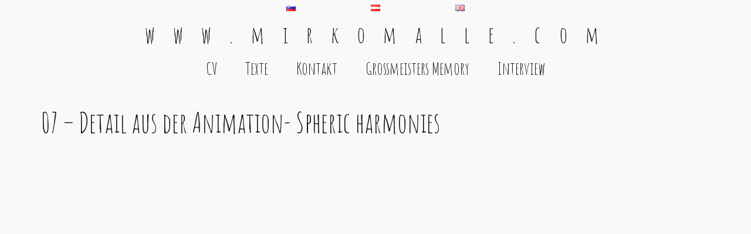

--- FILE ---
content_type: text/html; charset=UTF-8
request_url: https://www.mirkomalle.com/de/umetnine/07-detail-aus-der-animation-spheric-harmonies/
body_size: 10207
content:
<!DOCTYPE html>
<html lang="de-AT">
<head>
	<meta charset="UTF-8">
	<meta name="viewport" content="width=device-width, initial-scale=1, shrink-to-fit=no">
    <meta name="google-site-verification" content="lPQjnWw00b7W-a4uIE9FKWNpKyM7dZ1FMwohAym10l0" />
	<link rel="profile" href="https://gmpg.org/xfn/11">
    <link rel="preconnect" href="https://fonts.gstatic.com">
    <link href="https://fonts.googleapis.com/css2?family=Amatic+SC:wght@400;700&family=Open+Sans:ital,wght@0,600;1,400&display=swap" rel="stylesheet">
	<meta name='robots' content='index, follow, max-image-preview:large, max-snippet:-1, max-video-preview:-1' />
<link rel="alternate" href="https://www.mirkomalle.com/umetnine/07detajl-iz-animacije-spheric-harmonies/" hreflang="sl" />
<link rel="alternate" href="https://www.mirkomalle.com/de/umetnine/07-detail-aus-der-animation-spheric-harmonies/" hreflang="de" />
<link rel="alternate" href="https://www.mirkomalle.com/en/umetnine/07-animation-detail-spheric-harmonies/" hreflang="en" />

	<!-- This site is optimized with the Yoast SEO plugin v24.4 - https://yoast.com/wordpress/plugins/seo/ -->
	<title>07 - Detail aus der Animation- Spheric harmonies - Mirko Malle</title>
	<link rel="canonical" href="https://www.mirkomalle.com/de/umetnine/07-detail-aus-der-animation-spheric-harmonies/" />
	<meta property="og:locale" content="de_DE" />
	<meta property="og:locale:alternate" content="sl_SI" />
	<meta property="og:locale:alternate" content="en_GB" />
	<meta property="og:type" content="article" />
	<meta property="og:title" content="07 - Detail aus der Animation- Spheric harmonies - Mirko Malle" />
	<meta property="og:description" content="[...]Read More... from 07 &#8211; Detail aus der Animation- Spheric harmonies" />
	<meta property="og:url" content="https://www.mirkomalle.com/de/umetnine/07-detail-aus-der-animation-spheric-harmonies/" />
	<meta property="og:site_name" content="Mirko Malle" />
	<meta property="article:modified_time" content="2021-03-06T10:45:30+00:00" />
	<meta property="og:image" content="https://www.mirkomalle.com/wp-content/uploads/2021/02/7animation-spheric-harmonies-200x115cm-2008-10-1.jpg" />
	<meta property="og:image:width" content="713" />
	<meta property="og:image:height" content="1200" />
	<meta property="og:image:type" content="image/jpeg" />
	<meta name="twitter:card" content="summary_large_image" />
	<script type="application/ld+json" class="yoast-schema-graph">{"@context":"https://schema.org","@graph":[{"@type":"WebPage","@id":"https://www.mirkomalle.com/de/umetnine/07-detail-aus-der-animation-spheric-harmonies/","url":"https://www.mirkomalle.com/de/umetnine/07-detail-aus-der-animation-spheric-harmonies/","name":"07 - Detail aus der Animation- Spheric harmonies - Mirko Malle","isPartOf":{"@id":"https://www.mirkomalle.com/de/home-2/#website"},"primaryImageOfPage":{"@id":"https://www.mirkomalle.com/de/umetnine/07-detail-aus-der-animation-spheric-harmonies/#primaryimage"},"image":{"@id":"https://www.mirkomalle.com/de/umetnine/07-detail-aus-der-animation-spheric-harmonies/#primaryimage"},"thumbnailUrl":"https://www.mirkomalle.com/wp-content/uploads/2021/02/7animation-spheric-harmonies-200x115cm-2008-10-1.jpg","datePublished":"2021-02-23T11:13:21+00:00","dateModified":"2021-03-06T10:45:30+00:00","breadcrumb":{"@id":"https://www.mirkomalle.com/de/umetnine/07-detail-aus-der-animation-spheric-harmonies/#breadcrumb"},"inLanguage":"de-AT","potentialAction":[{"@type":"ReadAction","target":["https://www.mirkomalle.com/de/umetnine/07-detail-aus-der-animation-spheric-harmonies/"]}]},{"@type":"ImageObject","inLanguage":"de-AT","@id":"https://www.mirkomalle.com/de/umetnine/07-detail-aus-der-animation-spheric-harmonies/#primaryimage","url":"https://www.mirkomalle.com/wp-content/uploads/2021/02/7animation-spheric-harmonies-200x115cm-2008-10-1.jpg","contentUrl":"https://www.mirkomalle.com/wp-content/uploads/2021/02/7animation-spheric-harmonies-200x115cm-2008-10-1.jpg","width":713,"height":1200},{"@type":"BreadcrumbList","@id":"https://www.mirkomalle.com/de/umetnine/07-detail-aus-der-animation-spheric-harmonies/#breadcrumb","itemListElement":[{"@type":"ListItem","position":1,"name":"Home","item":"https://www.mirkomalle.com/de/home-2/"},{"@type":"ListItem","position":2,"name":"07 &#8211; Detail aus der Animation- Spheric harmonies"}]},{"@type":"WebSite","@id":"https://www.mirkomalle.com/de/home-2/#website","url":"https://www.mirkomalle.com/de/home-2/","name":"Mirko Malle","description":"","publisher":{"@id":"https://www.mirkomalle.com/de/home-2/#/schema/person/276b94545ac465728277feb9138a202b"},"potentialAction":[{"@type":"SearchAction","target":{"@type":"EntryPoint","urlTemplate":"https://www.mirkomalle.com/de/home-2/?s={search_term_string}"},"query-input":{"@type":"PropertyValueSpecification","valueRequired":true,"valueName":"search_term_string"}}],"inLanguage":"de-AT"},{"@type":["Person","Organization"],"@id":"https://www.mirkomalle.com/de/home-2/#/schema/person/276b94545ac465728277feb9138a202b","name":"Mirko Malle","image":{"@type":"ImageObject","inLanguage":"de-AT","@id":"https://www.mirkomalle.com/de/home-2/#/schema/person/image/","url":"https://www.mirkomalle.com/wp-content/uploads/2021/05/Bildschirmfoto-2019-03-27-um-14.15.13-1-1.png","contentUrl":"https://www.mirkomalle.com/wp-content/uploads/2021/05/Bildschirmfoto-2019-03-27-um-14.15.13-1-1.png","width":220,"height":274,"caption":"Mirko Malle"},"logo":{"@id":"https://www.mirkomalle.com/de/home-2/#/schema/person/image/"}}]}</script>
	<!-- / Yoast SEO plugin. -->


<link rel="alternate" type="application/rss+xml" title="Mirko Malle &raquo; Feed" href="https://www.mirkomalle.com/de/feed/" />
<link rel="alternate" type="application/rss+xml" title="Mirko Malle &raquo; Kommentar-Feed" href="https://www.mirkomalle.com/de/comments/feed/" />
<link rel="alternate" title="oEmbed (JSON)" type="application/json+oembed" href="https://www.mirkomalle.com/wp-json/oembed/1.0/embed?url=https%3A%2F%2Fwww.mirkomalle.com%2Fde%2Fumetnine%2F07-detail-aus-der-animation-spheric-harmonies%2F" />
<link rel="alternate" title="oEmbed (XML)" type="text/xml+oembed" href="https://www.mirkomalle.com/wp-json/oembed/1.0/embed?url=https%3A%2F%2Fwww.mirkomalle.com%2Fde%2Fumetnine%2F07-detail-aus-der-animation-spheric-harmonies%2F&#038;format=xml" />
<style id='wp-img-auto-sizes-contain-inline-css'>
img:is([sizes=auto i],[sizes^="auto," i]){contain-intrinsic-size:3000px 1500px}
/*# sourceURL=wp-img-auto-sizes-contain-inline-css */
</style>
<style id='wp-emoji-styles-inline-css'>

	img.wp-smiley, img.emoji {
		display: inline !important;
		border: none !important;
		box-shadow: none !important;
		height: 1em !important;
		width: 1em !important;
		margin: 0 0.07em !important;
		vertical-align: -0.1em !important;
		background: none !important;
		padding: 0 !important;
	}
/*# sourceURL=wp-emoji-styles-inline-css */
</style>
<style id='wp-block-library-inline-css'>
:root{--wp-block-synced-color:#7a00df;--wp-block-synced-color--rgb:122,0,223;--wp-bound-block-color:var(--wp-block-synced-color);--wp-editor-canvas-background:#ddd;--wp-admin-theme-color:#007cba;--wp-admin-theme-color--rgb:0,124,186;--wp-admin-theme-color-darker-10:#006ba1;--wp-admin-theme-color-darker-10--rgb:0,107,160.5;--wp-admin-theme-color-darker-20:#005a87;--wp-admin-theme-color-darker-20--rgb:0,90,135;--wp-admin-border-width-focus:2px}@media (min-resolution:192dpi){:root{--wp-admin-border-width-focus:1.5px}}.wp-element-button{cursor:pointer}:root .has-very-light-gray-background-color{background-color:#eee}:root .has-very-dark-gray-background-color{background-color:#313131}:root .has-very-light-gray-color{color:#eee}:root .has-very-dark-gray-color{color:#313131}:root .has-vivid-green-cyan-to-vivid-cyan-blue-gradient-background{background:linear-gradient(135deg,#00d084,#0693e3)}:root .has-purple-crush-gradient-background{background:linear-gradient(135deg,#34e2e4,#4721fb 50%,#ab1dfe)}:root .has-hazy-dawn-gradient-background{background:linear-gradient(135deg,#faaca8,#dad0ec)}:root .has-subdued-olive-gradient-background{background:linear-gradient(135deg,#fafae1,#67a671)}:root .has-atomic-cream-gradient-background{background:linear-gradient(135deg,#fdd79a,#004a59)}:root .has-nightshade-gradient-background{background:linear-gradient(135deg,#330968,#31cdcf)}:root .has-midnight-gradient-background{background:linear-gradient(135deg,#020381,#2874fc)}:root{--wp--preset--font-size--normal:16px;--wp--preset--font-size--huge:42px}.has-regular-font-size{font-size:1em}.has-larger-font-size{font-size:2.625em}.has-normal-font-size{font-size:var(--wp--preset--font-size--normal)}.has-huge-font-size{font-size:var(--wp--preset--font-size--huge)}.has-text-align-center{text-align:center}.has-text-align-left{text-align:left}.has-text-align-right{text-align:right}.has-fit-text{white-space:nowrap!important}#end-resizable-editor-section{display:none}.aligncenter{clear:both}.items-justified-left{justify-content:flex-start}.items-justified-center{justify-content:center}.items-justified-right{justify-content:flex-end}.items-justified-space-between{justify-content:space-between}.screen-reader-text{border:0;clip-path:inset(50%);height:1px;margin:-1px;overflow:hidden;padding:0;position:absolute;width:1px;word-wrap:normal!important}.screen-reader-text:focus{background-color:#ddd;clip-path:none;color:#444;display:block;font-size:1em;height:auto;left:5px;line-height:normal;padding:15px 23px 14px;text-decoration:none;top:5px;width:auto;z-index:100000}html :where(.has-border-color){border-style:solid}html :where([style*=border-top-color]){border-top-style:solid}html :where([style*=border-right-color]){border-right-style:solid}html :where([style*=border-bottom-color]){border-bottom-style:solid}html :where([style*=border-left-color]){border-left-style:solid}html :where([style*=border-width]){border-style:solid}html :where([style*=border-top-width]){border-top-style:solid}html :where([style*=border-right-width]){border-right-style:solid}html :where([style*=border-bottom-width]){border-bottom-style:solid}html :where([style*=border-left-width]){border-left-style:solid}html :where(img[class*=wp-image-]){height:auto;max-width:100%}:where(figure){margin:0 0 1em}html :where(.is-position-sticky){--wp-admin--admin-bar--position-offset:var(--wp-admin--admin-bar--height,0px)}@media screen and (max-width:600px){html :where(.is-position-sticky){--wp-admin--admin-bar--position-offset:0px}}

/*# sourceURL=wp-block-library-inline-css */
</style><style id='global-styles-inline-css'>
:root{--wp--preset--aspect-ratio--square: 1;--wp--preset--aspect-ratio--4-3: 4/3;--wp--preset--aspect-ratio--3-4: 3/4;--wp--preset--aspect-ratio--3-2: 3/2;--wp--preset--aspect-ratio--2-3: 2/3;--wp--preset--aspect-ratio--16-9: 16/9;--wp--preset--aspect-ratio--9-16: 9/16;--wp--preset--color--black: #000000;--wp--preset--color--cyan-bluish-gray: #abb8c3;--wp--preset--color--white: #fff;--wp--preset--color--pale-pink: #f78da7;--wp--preset--color--vivid-red: #cf2e2e;--wp--preset--color--luminous-vivid-orange: #ff6900;--wp--preset--color--luminous-vivid-amber: #fcb900;--wp--preset--color--light-green-cyan: #7bdcb5;--wp--preset--color--vivid-green-cyan: #00d084;--wp--preset--color--pale-cyan-blue: #8ed1fc;--wp--preset--color--vivid-cyan-blue: #0693e3;--wp--preset--color--vivid-purple: #9b51e0;--wp--preset--color--blue: #007bff;--wp--preset--color--indigo: #6610f2;--wp--preset--color--purple: #5533ff;--wp--preset--color--pink: #e83e8c;--wp--preset--color--red: #dc3545;--wp--preset--color--orange: #fd7e14;--wp--preset--color--yellow: #ffc107;--wp--preset--color--green: #28a745;--wp--preset--color--teal: #20c997;--wp--preset--color--cyan: #17a2b8;--wp--preset--color--gray: #6c757d;--wp--preset--color--gray-dark: #343a40;--wp--preset--gradient--vivid-cyan-blue-to-vivid-purple: linear-gradient(135deg,rgb(6,147,227) 0%,rgb(155,81,224) 100%);--wp--preset--gradient--light-green-cyan-to-vivid-green-cyan: linear-gradient(135deg,rgb(122,220,180) 0%,rgb(0,208,130) 100%);--wp--preset--gradient--luminous-vivid-amber-to-luminous-vivid-orange: linear-gradient(135deg,rgb(252,185,0) 0%,rgb(255,105,0) 100%);--wp--preset--gradient--luminous-vivid-orange-to-vivid-red: linear-gradient(135deg,rgb(255,105,0) 0%,rgb(207,46,46) 100%);--wp--preset--gradient--very-light-gray-to-cyan-bluish-gray: linear-gradient(135deg,rgb(238,238,238) 0%,rgb(169,184,195) 100%);--wp--preset--gradient--cool-to-warm-spectrum: linear-gradient(135deg,rgb(74,234,220) 0%,rgb(151,120,209) 20%,rgb(207,42,186) 40%,rgb(238,44,130) 60%,rgb(251,105,98) 80%,rgb(254,248,76) 100%);--wp--preset--gradient--blush-light-purple: linear-gradient(135deg,rgb(255,206,236) 0%,rgb(152,150,240) 100%);--wp--preset--gradient--blush-bordeaux: linear-gradient(135deg,rgb(254,205,165) 0%,rgb(254,45,45) 50%,rgb(107,0,62) 100%);--wp--preset--gradient--luminous-dusk: linear-gradient(135deg,rgb(255,203,112) 0%,rgb(199,81,192) 50%,rgb(65,88,208) 100%);--wp--preset--gradient--pale-ocean: linear-gradient(135deg,rgb(255,245,203) 0%,rgb(182,227,212) 50%,rgb(51,167,181) 100%);--wp--preset--gradient--electric-grass: linear-gradient(135deg,rgb(202,248,128) 0%,rgb(113,206,126) 100%);--wp--preset--gradient--midnight: linear-gradient(135deg,rgb(2,3,129) 0%,rgb(40,116,252) 100%);--wp--preset--font-size--small: 13px;--wp--preset--font-size--medium: 20px;--wp--preset--font-size--large: 36px;--wp--preset--font-size--x-large: 42px;--wp--preset--spacing--20: 0.44rem;--wp--preset--spacing--30: 0.67rem;--wp--preset--spacing--40: 1rem;--wp--preset--spacing--50: 1.5rem;--wp--preset--spacing--60: 2.25rem;--wp--preset--spacing--70: 3.38rem;--wp--preset--spacing--80: 5.06rem;--wp--preset--shadow--natural: 6px 6px 9px rgba(0, 0, 0, 0.2);--wp--preset--shadow--deep: 12px 12px 50px rgba(0, 0, 0, 0.4);--wp--preset--shadow--sharp: 6px 6px 0px rgba(0, 0, 0, 0.2);--wp--preset--shadow--outlined: 6px 6px 0px -3px rgb(255, 255, 255), 6px 6px rgb(0, 0, 0);--wp--preset--shadow--crisp: 6px 6px 0px rgb(0, 0, 0);}:where(.is-layout-flex){gap: 0.5em;}:where(.is-layout-grid){gap: 0.5em;}body .is-layout-flex{display: flex;}.is-layout-flex{flex-wrap: wrap;align-items: center;}.is-layout-flex > :is(*, div){margin: 0;}body .is-layout-grid{display: grid;}.is-layout-grid > :is(*, div){margin: 0;}:where(.wp-block-columns.is-layout-flex){gap: 2em;}:where(.wp-block-columns.is-layout-grid){gap: 2em;}:where(.wp-block-post-template.is-layout-flex){gap: 1.25em;}:where(.wp-block-post-template.is-layout-grid){gap: 1.25em;}.has-black-color{color: var(--wp--preset--color--black) !important;}.has-cyan-bluish-gray-color{color: var(--wp--preset--color--cyan-bluish-gray) !important;}.has-white-color{color: var(--wp--preset--color--white) !important;}.has-pale-pink-color{color: var(--wp--preset--color--pale-pink) !important;}.has-vivid-red-color{color: var(--wp--preset--color--vivid-red) !important;}.has-luminous-vivid-orange-color{color: var(--wp--preset--color--luminous-vivid-orange) !important;}.has-luminous-vivid-amber-color{color: var(--wp--preset--color--luminous-vivid-amber) !important;}.has-light-green-cyan-color{color: var(--wp--preset--color--light-green-cyan) !important;}.has-vivid-green-cyan-color{color: var(--wp--preset--color--vivid-green-cyan) !important;}.has-pale-cyan-blue-color{color: var(--wp--preset--color--pale-cyan-blue) !important;}.has-vivid-cyan-blue-color{color: var(--wp--preset--color--vivid-cyan-blue) !important;}.has-vivid-purple-color{color: var(--wp--preset--color--vivid-purple) !important;}.has-black-background-color{background-color: var(--wp--preset--color--black) !important;}.has-cyan-bluish-gray-background-color{background-color: var(--wp--preset--color--cyan-bluish-gray) !important;}.has-white-background-color{background-color: var(--wp--preset--color--white) !important;}.has-pale-pink-background-color{background-color: var(--wp--preset--color--pale-pink) !important;}.has-vivid-red-background-color{background-color: var(--wp--preset--color--vivid-red) !important;}.has-luminous-vivid-orange-background-color{background-color: var(--wp--preset--color--luminous-vivid-orange) !important;}.has-luminous-vivid-amber-background-color{background-color: var(--wp--preset--color--luminous-vivid-amber) !important;}.has-light-green-cyan-background-color{background-color: var(--wp--preset--color--light-green-cyan) !important;}.has-vivid-green-cyan-background-color{background-color: var(--wp--preset--color--vivid-green-cyan) !important;}.has-pale-cyan-blue-background-color{background-color: var(--wp--preset--color--pale-cyan-blue) !important;}.has-vivid-cyan-blue-background-color{background-color: var(--wp--preset--color--vivid-cyan-blue) !important;}.has-vivid-purple-background-color{background-color: var(--wp--preset--color--vivid-purple) !important;}.has-black-border-color{border-color: var(--wp--preset--color--black) !important;}.has-cyan-bluish-gray-border-color{border-color: var(--wp--preset--color--cyan-bluish-gray) !important;}.has-white-border-color{border-color: var(--wp--preset--color--white) !important;}.has-pale-pink-border-color{border-color: var(--wp--preset--color--pale-pink) !important;}.has-vivid-red-border-color{border-color: var(--wp--preset--color--vivid-red) !important;}.has-luminous-vivid-orange-border-color{border-color: var(--wp--preset--color--luminous-vivid-orange) !important;}.has-luminous-vivid-amber-border-color{border-color: var(--wp--preset--color--luminous-vivid-amber) !important;}.has-light-green-cyan-border-color{border-color: var(--wp--preset--color--light-green-cyan) !important;}.has-vivid-green-cyan-border-color{border-color: var(--wp--preset--color--vivid-green-cyan) !important;}.has-pale-cyan-blue-border-color{border-color: var(--wp--preset--color--pale-cyan-blue) !important;}.has-vivid-cyan-blue-border-color{border-color: var(--wp--preset--color--vivid-cyan-blue) !important;}.has-vivid-purple-border-color{border-color: var(--wp--preset--color--vivid-purple) !important;}.has-vivid-cyan-blue-to-vivid-purple-gradient-background{background: var(--wp--preset--gradient--vivid-cyan-blue-to-vivid-purple) !important;}.has-light-green-cyan-to-vivid-green-cyan-gradient-background{background: var(--wp--preset--gradient--light-green-cyan-to-vivid-green-cyan) !important;}.has-luminous-vivid-amber-to-luminous-vivid-orange-gradient-background{background: var(--wp--preset--gradient--luminous-vivid-amber-to-luminous-vivid-orange) !important;}.has-luminous-vivid-orange-to-vivid-red-gradient-background{background: var(--wp--preset--gradient--luminous-vivid-orange-to-vivid-red) !important;}.has-very-light-gray-to-cyan-bluish-gray-gradient-background{background: var(--wp--preset--gradient--very-light-gray-to-cyan-bluish-gray) !important;}.has-cool-to-warm-spectrum-gradient-background{background: var(--wp--preset--gradient--cool-to-warm-spectrum) !important;}.has-blush-light-purple-gradient-background{background: var(--wp--preset--gradient--blush-light-purple) !important;}.has-blush-bordeaux-gradient-background{background: var(--wp--preset--gradient--blush-bordeaux) !important;}.has-luminous-dusk-gradient-background{background: var(--wp--preset--gradient--luminous-dusk) !important;}.has-pale-ocean-gradient-background{background: var(--wp--preset--gradient--pale-ocean) !important;}.has-electric-grass-gradient-background{background: var(--wp--preset--gradient--electric-grass) !important;}.has-midnight-gradient-background{background: var(--wp--preset--gradient--midnight) !important;}.has-small-font-size{font-size: var(--wp--preset--font-size--small) !important;}.has-medium-font-size{font-size: var(--wp--preset--font-size--medium) !important;}.has-large-font-size{font-size: var(--wp--preset--font-size--large) !important;}.has-x-large-font-size{font-size: var(--wp--preset--font-size--x-large) !important;}
/*# sourceURL=global-styles-inline-css */
</style>

<style id='classic-theme-styles-inline-css'>
/*! This file is auto-generated */
.wp-block-button__link{color:#fff;background-color:#32373c;border-radius:9999px;box-shadow:none;text-decoration:none;padding:calc(.667em + 2px) calc(1.333em + 2px);font-size:1.125em}.wp-block-file__button{background:#32373c;color:#fff;text-decoration:none}
/*# sourceURL=/wp-includes/css/classic-themes.min.css */
</style>
<link data-minify="1" rel='stylesheet' id='contact-form-7-css' href='https://www.mirkomalle.com/wp-content/cache/min/1/wp-content/plugins/contact-form-7/includes/css/styles.css?ver=1738250185' media='all' />
<link data-minify="1" rel='stylesheet' id='child-understrap-styles-css' href='https://www.mirkomalle.com/wp-content/cache/min/1/wp-content/themes/uc-mirkomalle/css/child-theme.min.css?ver=1738250185' media='all' />
<link rel='stylesheet' id='lightbox2css-css' href='https://www.mirkomalle.com/wp-content/themes/uc-mirkomalle/assets/lightbox2/css/lightbox.min.css?ver=0.5.5' media='all' />
<script src="https://www.mirkomalle.com/wp-includes/js/jquery/jquery.min.js?ver=3.7.1" id="jquery-core-js"></script>
<script src="https://www.mirkomalle.com/wp-includes/js/jquery/jquery-migrate.min.js?ver=3.4.1" id="jquery-migrate-js"></script>
<link rel="https://api.w.org/" href="https://www.mirkomalle.com/wp-json/" /><link rel="alternate" title="JSON" type="application/json" href="https://www.mirkomalle.com/wp-json/wp/v2/umetnine/2368" /><link rel="EditURI" type="application/rsd+xml" title="RSD" href="https://www.mirkomalle.com/xmlrpc.php?rsd" />
<meta name="generator" content="WordPress 6.9" />
<link rel='shortlink' href='https://www.mirkomalle.com/?p=2368' />
<!-- Analytics by WP Statistics - https://wp-statistics.com -->
<meta name="mobile-web-app-capable" content="yes">
<meta name="apple-mobile-web-app-capable" content="yes">
<meta name="apple-mobile-web-app-title" content="Mirko Malle - ">
<style>.recentcomments a{display:inline !important;padding:0 !important;margin:0 !important;}</style><link rel="icon" href="https://www.mirkomalle.com/wp-content/uploads/2020/12/cropped-1-Tagebuch-eines-Miniaturisten-copy-32x32.jpg" sizes="32x32" />
<link rel="icon" href="https://www.mirkomalle.com/wp-content/uploads/2020/12/cropped-1-Tagebuch-eines-Miniaturisten-copy-192x192.jpg" sizes="192x192" />
<link rel="apple-touch-icon" href="https://www.mirkomalle.com/wp-content/uploads/2020/12/cropped-1-Tagebuch-eines-Miniaturisten-copy-180x180.jpg" />
<meta name="msapplication-TileImage" content="https://www.mirkomalle.com/wp-content/uploads/2020/12/cropped-1-Tagebuch-eines-Miniaturisten-copy-270x270.jpg" />
</head>

<body class="wp-singular umetnine-template-default single single-umetnine postid-2368 wp-embed-responsive wp-theme-understrap wp-child-theme-uc-mirkomalle group-blog understrap-has-sidebar" itemscope itemtype="http://schema.org/WebSite">
<div class="site" id="page">

	<!-- ******************* The Navbar Area ******************* -->
    <div class="container" id="langmenu">
        <div class="row">
            <div class="col-12 textcenter">
                <ul>
                    	<li class="lang-item lang-item-2 lang-item-sl lang-item-first"><a  lang="sl-SI" hreflang="sl-SI" href="https://www.mirkomalle.com/umetnine/07detajl-iz-animacije-spheric-harmonies/"><img src="[data-uri]" alt="Slovenščina" width="16" height="11" style="width: 16px; height: 11px;" /></a></li>
	<li class="lang-item lang-item-5 lang-item-de current-lang"><a  lang="de-AT" hreflang="de-AT" href="https://www.mirkomalle.com/de/umetnine/07-detail-aus-der-animation-spheric-harmonies/"><img src="[data-uri]" alt="Deutsch" width="16" height="11" style="width: 16px; height: 11px;" /></a></li>
	<li class="lang-item lang-item-9 lang-item-en"><a  lang="en-GB" hreflang="en-GB" href="https://www.mirkomalle.com/en/umetnine/07-animation-detail-spheric-harmonies/"><img src="[data-uri]" alt="English" width="16" height="11" style="width: 16px; height: 11px;" /></a></li>
                </ul>
            </div>
        </div>
    </div>
    <!-- Your site title as branding in the menu -->
    <div class="container" id="brand">
        <div class="row">
            <div class="col-12 textcenter">
                
                    
                        <a class="navbar-brand" rel="home" href="https://www.mirkomalle.com/de/home-2/" title="Mirko Malle" itemprop="url">w w w . m i r k o m a l l e . c o m</a>

                    
                                    <!-- end custom logo -->
            </div>
        </div>
    </div>

	<div id="wrapper-navbar">

		<a class="skip-link sr-only sr-only-focusable" href="#content">Skip to content</a>

		<nav id="main-nav" class="navbar navbar-expand-md navbar-light" aria-labelledby="main-nav-label">

			<h2 id="main-nav-label" class="sr-only">
				Main Navigation			</h2>

					<div class="container">
		


				<button class="navbar-toggler mx-auto " type="button" data-toggle="collapse" data-target="#navbarNavDropdown" aria-controls="navbarNavDropdown" aria-expanded="false" aria-label="Toggle navigation">
					<span class="navbar-toggler-icon"></span>
				</button>

				<!-- The WordPress Menu goes here -->
				<div id="navbarNavDropdown" class="collapse navbar-collapse"><ul id="main-menu" class="navbar-nav mx-auto"><li itemscope="itemscope" itemtype="https://www.schema.org/SiteNavigationElement" id="menu-item-81" class="menu-item menu-item-type-post_type menu-item-object-page menu-item-81 nav-item"><a title="CV" href="https://www.mirkomalle.com/de/home-2/cv/" class="nav-link">CV</a></li>
<li itemscope="itemscope" itemtype="https://www.schema.org/SiteNavigationElement" id="menu-item-84" class="menu-item menu-item-type-post_type menu-item-object-page menu-item-84 nav-item"><a title="Texte" href="https://www.mirkomalle.com/de/home-2/texte/" class="nav-link">Texte</a></li>
<li itemscope="itemscope" itemtype="https://www.schema.org/SiteNavigationElement" id="menu-item-83" class="menu-item menu-item-type-post_type menu-item-object-page menu-item-83 nav-item"><a title="Kontakt" href="https://www.mirkomalle.com/de/home-2/kontakt/" class="nav-link">Kontakt</a></li>
<li itemscope="itemscope" itemtype="https://www.schema.org/SiteNavigationElement" id="menu-item-82" class="menu-item menu-item-type-post_type menu-item-object-page menu-item-82 nav-item"><a title="Grossmeisters Memory" href="https://www.mirkomalle.com/de/home-2/grossmeisters-memory/" class="nav-link">Grossmeisters Memory</a></li>
<li itemscope="itemscope" itemtype="https://www.schema.org/SiteNavigationElement" id="menu-item-2958" class="menu-item menu-item-type-post_type menu-item-object-page menu-item-2958 nav-item"><a title="Interview" href="https://www.mirkomalle.com/de/home-2/interview/" class="nav-link">Interview</a></li>
</ul></div>						</div><!-- .container -->
			
		</nav><!-- .site-navigation -->

	</div><!-- #wrapper-navbar end -->

<div class="wrapper" id="single-wrapper">

	<div class="container" id="content" tabindex="-1">

		<div class="row">

			<main class="site-main" id="main">

				
<article class="post-2368 umetnine type-umetnine status-publish has-post-thumbnail hentry category-spheric-harmonies" id="post-2368">

	<header class="entry-header">

		<h1 class="entry-title">07 &#8211; Detail aus der Animation- Spheric harmonies</h1>
	</header><!-- .entry-header -->

	<div class="entry-content">

		
	</div><!-- .entry-content -->


</article><!-- #post-## -->

			</main><!-- #main -->

		</div><!-- .row -->

	</div><!-- #content -->

</div><!-- #single-wrapper -->



<div class="wrapper" id="wrapper-footer">

	<div class="container">

		<div class="row">

			<div class="col-md-12 ">

				<footer class="site-footer" id="colophon">

                    <nav id="footer-nav" class="navbar navbar-expand-md navbar-light justify-content-center" aria-labelledby="main-nav-label">



                            <!-- The WordPress Menu goes here -->
                            <div class="menu-secondary-menu-de-container"><ul id="footer-menu" class="navbar-nav mx-auto"><li itemscope="itemscope" itemtype="https://www.schema.org/SiteNavigationElement" id="menu-item-2875" class="menu-item menu-item-type-custom menu-item-object-custom menu-item-2875 nav-item"><a title="Impressum &amp; Datenschutz" href="/de/impressum" class="nav-link">Impressum &#038; Datenschutz</a></li>
<li itemscope="itemscope" itemtype="https://www.schema.org/SiteNavigationElement" id="menu-item-2901" class="menu-item menu-item-type-post_type menu-item-object-page menu-item-2901 nav-item"><a title="Sponsored by" href="https://www.mirkomalle.com/sponsored-by/" class="nav-link">Sponsored by</a></li>
</ul></div>

                    </nav><!-- .site-navigation -->

                    <div id="copyright">
                        <img src="/wp-content/themes/uc-mirkomalle/images/logomm.png"/>
                        <p>M i r k o   M a l l e   ©    2021</p>
                    </div>

				</footer><!-- #colophon -->

			</div><!--col end -->

		</div><!-- row end -->

	</div><!-- container end -->

</div><!-- wrapper end -->

</div><!-- #page we need this extra closing tag here -->

<script type="speculationrules">
{"prefetch":[{"source":"document","where":{"and":[{"href_matches":"/*"},{"not":{"href_matches":["/wp-*.php","/wp-admin/*","/wp-content/uploads/*","/wp-content/*","/wp-content/plugins/*","/wp-content/themes/uc-mirkomalle/*","/wp-content/themes/understrap/*","/*\\?(.+)"]}},{"not":{"selector_matches":"a[rel~=\"nofollow\"]"}},{"not":{"selector_matches":".no-prefetch, .no-prefetch a"}}]},"eagerness":"conservative"}]}
</script>
<script>
(function() {
				var expirationDate = new Date();
				expirationDate.setTime( expirationDate.getTime() + 31536000 * 1000 );
				document.cookie = "pll_language=de; expires=" + expirationDate.toUTCString() + "; path=/; secure; SameSite=Lax";
			}());

</script>
<script src="https://www.mirkomalle.com/wp-includes/js/dist/hooks.min.js?ver=dd5603f07f9220ed27f1" id="wp-hooks-js"></script>
<script src="https://www.mirkomalle.com/wp-includes/js/dist/i18n.min.js?ver=c26c3dc7bed366793375" id="wp-i18n-js"></script>
<script id="wp-i18n-js-after">
wp.i18n.setLocaleData( { 'text direction\u0004ltr': [ 'ltr' ] } );
//# sourceURL=wp-i18n-js-after
</script>
<script data-minify="1" src="https://www.mirkomalle.com/wp-content/cache/min/1/wp-content/plugins/contact-form-7/includes/swv/js/index.js?ver=1738250185" id="swv-js"></script>
<script id="contact-form-7-js-before">
var wpcf7 = {
    "api": {
        "root": "https:\/\/www.mirkomalle.com\/wp-json\/",
        "namespace": "contact-form-7\/v1"
    },
    "cached": 1
};
//# sourceURL=contact-form-7-js-before
</script>
<script data-minify="1" src="https://www.mirkomalle.com/wp-content/cache/min/1/wp-content/plugins/contact-form-7/includes/js/index.js?ver=1738250185" id="contact-form-7-js"></script>
<script id="wp-statistics-tracker-js-extra">
var WP_Statistics_Tracker_Object = {"requestUrl":"https://www.mirkomalle.com/wp-json/wp-statistics/v2","ajaxUrl":"https://www.mirkomalle.com/wp-admin/admin-ajax.php","hitParams":{"wp_statistics_hit":1,"source_type":"post_type_umetnine","source_id":2368,"search_query":"","signature":"ef2660287b297ff7a46cbfa6ddb47ce3","endpoint":"hit"},"onlineParams":{"wp_statistics_hit":1,"source_type":"post_type_umetnine","source_id":2368,"search_query":"","signature":"ef2660287b297ff7a46cbfa6ddb47ce3","endpoint":"online"},"option":{"userOnline":"1","consentLevel":"disabled","dntEnabled":"1","bypassAdBlockers":false,"isWpConsentApiActive":false,"trackAnonymously":false,"isPreview":false},"jsCheckTime":"60000"};
//# sourceURL=wp-statistics-tracker-js-extra
</script>
<script data-minify="1" src="https://www.mirkomalle.com/wp-content/cache/min/1/wp-content/plugins/wp-statistics/assets/js/tracker.js?ver=1738250185" id="wp-statistics-tracker-js"></script>
<script src="https://www.mirkomalle.com/wp-content/themes/uc-mirkomalle/assets/lightbox2/js/lightbox.min.js?ver=0.5.5" id="lightbox2js-js"></script>
<script data-minify="1" src="https://www.mirkomalle.com/wp-content/cache/min/1/wp-content/themes/uc-mirkomalle/js/mm.js?ver=1738250185" id="mmjs-js"></script>
<script src="https://www.mirkomalle.com/wp-content/themes/uc-mirkomalle/js/child-theme.min.js?ver=0.5.5" id="child-understrap-scripts-js"></script>
<script id="wp-emoji-settings" type="application/json">
{"baseUrl":"https://s.w.org/images/core/emoji/17.0.2/72x72/","ext":".png","svgUrl":"https://s.w.org/images/core/emoji/17.0.2/svg/","svgExt":".svg","source":{"concatemoji":"https://www.mirkomalle.com/wp-includes/js/wp-emoji-release.min.js?ver=6.9"}}
</script>
<script type="module">
/*! This file is auto-generated */
const a=JSON.parse(document.getElementById("wp-emoji-settings").textContent),o=(window._wpemojiSettings=a,"wpEmojiSettingsSupports"),s=["flag","emoji"];function i(e){try{var t={supportTests:e,timestamp:(new Date).valueOf()};sessionStorage.setItem(o,JSON.stringify(t))}catch(e){}}function c(e,t,n){e.clearRect(0,0,e.canvas.width,e.canvas.height),e.fillText(t,0,0);t=new Uint32Array(e.getImageData(0,0,e.canvas.width,e.canvas.height).data);e.clearRect(0,0,e.canvas.width,e.canvas.height),e.fillText(n,0,0);const a=new Uint32Array(e.getImageData(0,0,e.canvas.width,e.canvas.height).data);return t.every((e,t)=>e===a[t])}function p(e,t){e.clearRect(0,0,e.canvas.width,e.canvas.height),e.fillText(t,0,0);var n=e.getImageData(16,16,1,1);for(let e=0;e<n.data.length;e++)if(0!==n.data[e])return!1;return!0}function u(e,t,n,a){switch(t){case"flag":return n(e,"\ud83c\udff3\ufe0f\u200d\u26a7\ufe0f","\ud83c\udff3\ufe0f\u200b\u26a7\ufe0f")?!1:!n(e,"\ud83c\udde8\ud83c\uddf6","\ud83c\udde8\u200b\ud83c\uddf6")&&!n(e,"\ud83c\udff4\udb40\udc67\udb40\udc62\udb40\udc65\udb40\udc6e\udb40\udc67\udb40\udc7f","\ud83c\udff4\u200b\udb40\udc67\u200b\udb40\udc62\u200b\udb40\udc65\u200b\udb40\udc6e\u200b\udb40\udc67\u200b\udb40\udc7f");case"emoji":return!a(e,"\ud83e\u1fac8")}return!1}function f(e,t,n,a){let r;const o=(r="undefined"!=typeof WorkerGlobalScope&&self instanceof WorkerGlobalScope?new OffscreenCanvas(300,150):document.createElement("canvas")).getContext("2d",{willReadFrequently:!0}),s=(o.textBaseline="top",o.font="600 32px Arial",{});return e.forEach(e=>{s[e]=t(o,e,n,a)}),s}function r(e){var t=document.createElement("script");t.src=e,t.defer=!0,document.head.appendChild(t)}a.supports={everything:!0,everythingExceptFlag:!0},new Promise(t=>{let n=function(){try{var e=JSON.parse(sessionStorage.getItem(o));if("object"==typeof e&&"number"==typeof e.timestamp&&(new Date).valueOf()<e.timestamp+604800&&"object"==typeof e.supportTests)return e.supportTests}catch(e){}return null}();if(!n){if("undefined"!=typeof Worker&&"undefined"!=typeof OffscreenCanvas&&"undefined"!=typeof URL&&URL.createObjectURL&&"undefined"!=typeof Blob)try{var e="postMessage("+f.toString()+"("+[JSON.stringify(s),u.toString(),c.toString(),p.toString()].join(",")+"));",a=new Blob([e],{type:"text/javascript"});const r=new Worker(URL.createObjectURL(a),{name:"wpTestEmojiSupports"});return void(r.onmessage=e=>{i(n=e.data),r.terminate(),t(n)})}catch(e){}i(n=f(s,u,c,p))}t(n)}).then(e=>{for(const n in e)a.supports[n]=e[n],a.supports.everything=a.supports.everything&&a.supports[n],"flag"!==n&&(a.supports.everythingExceptFlag=a.supports.everythingExceptFlag&&a.supports[n]);var t;a.supports.everythingExceptFlag=a.supports.everythingExceptFlag&&!a.supports.flag,a.supports.everything||((t=a.source||{}).concatemoji?r(t.concatemoji):t.wpemoji&&t.twemoji&&(r(t.twemoji),r(t.wpemoji)))});
//# sourceURL=https://www.mirkomalle.com/wp-includes/js/wp-emoji-loader.min.js
</script>

<script defer src="https://static.cloudflareinsights.com/beacon.min.js/vcd15cbe7772f49c399c6a5babf22c1241717689176015" integrity="sha512-ZpsOmlRQV6y907TI0dKBHq9Md29nnaEIPlkf84rnaERnq6zvWvPUqr2ft8M1aS28oN72PdrCzSjY4U6VaAw1EQ==" data-cf-beacon='{"version":"2024.11.0","token":"2d963bebd85841318264c1eb406c7ee2","r":1,"server_timing":{"name":{"cfCacheStatus":true,"cfEdge":true,"cfExtPri":true,"cfL4":true,"cfOrigin":true,"cfSpeedBrain":true},"location_startswith":null}}' crossorigin="anonymous"></script>
</body>

</html>


<!-- This website is like a Rocket, isn't it? Performance optimized by WP Rocket. Learn more: https://wp-rocket.me - Debug: cached@1768629274 -->

--- FILE ---
content_type: application/javascript; charset=utf-8
request_url: https://www.mirkomalle.com/wp-content/cache/min/1/wp-content/themes/uc-mirkomalle/js/mm.js?ver=1738250185
body_size: -360
content:
lightbox.option({'resizeDuration':0,'fadeDuration':0,'imageFadeDuration':0})
wp.data.dispatch('core/editor').editPost({title:'My New Title'});wp.data.select("core/editor").getBlock
if(wp.data.select('core/blocks').getBlockType('lazyblock/header-5min')){console.log("ASDASD")}